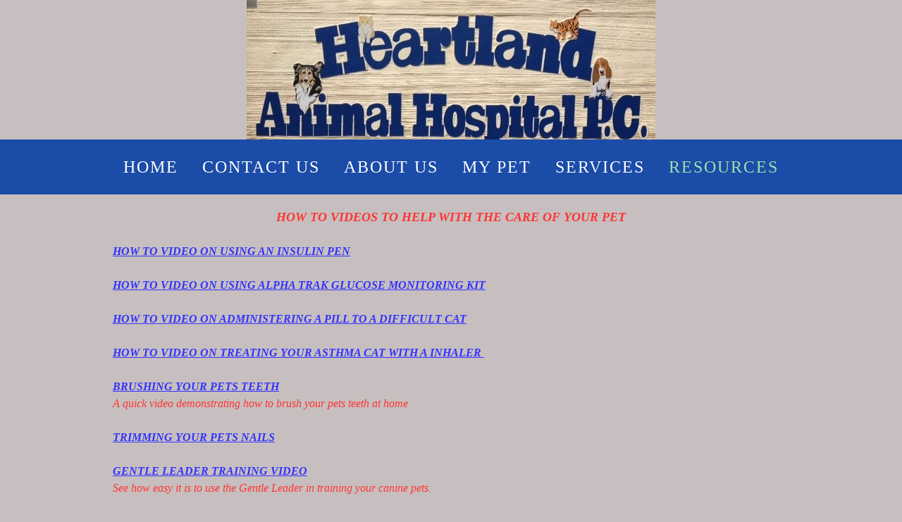

--- FILE ---
content_type: text/html; charset=utf-8
request_url: https://heartlandanimalhospitalpc.com/How-To-Videos.php
body_size: 9379
content:
<!DOCTYPE html>
<!--[if lt IE 7]>      <html class="no-js lt-ie9 lt-ie8 lt-ie7"> <![endif]-->
<!--[if IE 7]>         <html class="no-js lt-ie9 lt-ie8"> <![endif]-->
<!--[if IE 8]>         <html class="no-js lt-ie9"> <![endif]-->
<!--[if gt IE 8]><!--> <html class="no-js"> <!--<![endif]-->
    <head>
        <meta name="viewport" content="width=device-width, initial-scale=1.0">

        <!-- normalize and html5 boilerplate resets -->
        <link rel="stylesheet" href="templates/SuperFlat_v2/resources/css/reset.css">
        <link rel="stylesheet" href="templates/SuperFlat_v2/resources/css/less.build.css">

        <!--[if lte IE 9]>
        <script src="templates/SuperFlat_v2/resources/js/html5shiv.js"></script>
        <script src="templates/SuperFlat_v2/resources/js/html5shiv-printshiv.js"></script>
        <![endif]-->

        <meta http-equiv="content-type" content="text/html; charset=utf-8" />


<title></title>



<meta name="description" content="" />
<meta name="keywords" content="" />


  


  <style type="text/css" id="styleCSS">
    /*
    Some Style Themes enhanced with background textures provided by http://subtlepatterns.com/
*/

body {
    	background-color: #c7bfbf;

    
    background-repeat: repeat;
    background-attachment: fixed;
    background-position: top left;
    background-size: cover;
}

/* IOS devices 'bgd-att: fixed' solution */
@media only screen and (max-device-width: 1366px) {
    .bgd-attachment-fixed {
        background-image: none;
    }
    .bgd-attachment-fixed:after {
        content: '';
        position: fixed;
        top: 0;
        left: 0;
        right: 0;
        width: 100%;
        height: 100%;
        
        background-repeat: repeat;
        background-position: top left;
        background-size: cover;
        z-index: -2;
    }
}

.Text_2_Default,
.yola_inner_heading_wrap {
  word-wrap: break-word;
}

.yola_bg_overlay{
    display:table;
    table-layout: fixed;
    min-height: 100vh;
    min-width: 100%;
    width:100%;
    height:100%;
}
.yola_outer_content_wrapper {
    
    padding-right: 0rem;
    
    padding-left: 0rem;
}
.yola_inner_bg_overlay {
    display: table-cell;
    width:100%;
    min-height: 100vh;
    
    vertical-align: top;
}

.yola_banner_wrap {
    text-align: center;
    margin: 0 auto;
}

.yola_outer_heading_wrap {
    text-align: center;
    margin: 0 auto;
    display: table;
    width:100%;
    text-align: center;
    background-attachment: scroll;
    
    
    background-position: top center;
    background-size: auto;
    background-repeat: no-repeat;
    background-image: url(resources/hearland%20pi%202.jpg);
}

.yola_inner_heading_wrap {
    display: table-cell;
    vertical-align: middle;
    margin: 0 auto;
    text-align: center;
    
}

.yola_innermost_heading_wrap {
    margin: 0 auto;
    max-width: 960px;
    padding-top:6.2rem;
    padding-right:0rem;
    padding-bottom:6.2rem;
    padding-left:0rem;
}

.yola_banner_wrap nav {
    margin: 0 auto;
    
    padding-top:1.3rem;
    
    padding-bottom:1.3rem;
    
    	background-color: #1b4ca8;

}

.yola_inner_nav_wrap {
    margin: 0 auto;
    max-width: 960px;
}

.yola_banner_wrap nav ul.sys_navigation {
    text-align: center;
}

.yola_banner_wrap h1 {
    text-align: center;
    margin:0;
}

.yola_site_tagline {
    margin:0;
    font-family: 'Montserrat';
    
    font-size: 2.2rem;
    color: #000000;
    text-decoration: none;
    letter-spacing: 5px;
    line-height: 1.5em;
    text-transform: uppercase;
    
}

.yola_site_tagline span {
    display: inline-block;
    margin: 20px 0 0 0;
    
    
    
    
    
}

ul.sys_navigation {
    margin: 0;
    padding: 0;
    text-align: center;
}

ul.sys_navigation li {
    display: inline;
    list-style-type: none;
    margin:0 30px 0 0;
}

.yola_inner_nav_wrap ul.sys_navigation li:last-child {
    margin:0;
}

.yola_content_wrap {
    margin:0 auto;
    
    
}

.yola_content_column {
	margin:0 auto;
    min-height:200px;
    max-width: 960px;
}

.yola_inner_content_column {
    padding-top:1.3rem;
    
    
    
}

.yola_inner_footer_wrap {
    padding: 0 20px;
}

div[id*='sys_region_'] {
    padding-left: 0 ! important;
    padding-right: 0 ! important;
}

.yola_site_logo {
    
}

#sys_heading.yola_hide_logo img {
    display:none;
}
#sys_heading.yola_hide_logo span {
    display:inline;
}

#sys_heading.yola_show_logo img {
    display:inline;
    max-width: 100%;
    height: auto;
}
a#sys_heading.yola_show_logo {
    font-size:14px;
}
#sys_heading.yola_show_logo span {
    display:none;
}

.yola_footer_wrap {
    margin:0 auto;
    
}

.yola_footer_column {
    margin:0 auto;
    max-width: 960px;
    display: none;
}

footer {
    padding-top: 1.3rem;
    padding-right: 0.6rem;
    padding-bottom: 1.3rem;
    padding-left: 0.6rem;
    font-family: 'Source Sans Pro';
    font-size: 1rem;
    color: #000000;
    line-height: 1.5em;
    letter-spacing: 2px;
    text-transform: none;
    
}

span.yola_footer_socialbuttons{
    display:inline-block;
    line-height:0;
    margin:0;
    padding:0;
    display:inline-block;
    position:static;
    float:left;
    width:146px;
    height:20px;
    display: none;
}

.sys_yola_form .submit,
.sys_yola_form input.text,
.sys_yola_form input.email,
.sys_yola_form input.tel,
.sys_yola_form input.url,
.sys_yola_form textarea {
    font-family: 'Georgia';
    font-size: 1rem;
    line-height: 1.5em;
    letter-spacing: 0px;
    text-transform: none;
}

div.sys_yola_form {
    padding:0 !important;
}

div.sys_yola_form form{
    margin:0 !important;
    padding:0 !important;
}

.sys_layout h2, .sys_txt h2, .sys_layout h3, .sys_txt h3, .sys_layout h4, .sys_txt h4, .sys_layout h5, .sys_txt h5, .sys_layout h6, .sys_txt h6, .sys_layout p, .sys_txt p {
    margin-top:0;
}


div[id*='sys_region_'] {
    padding:0 !important;
}

blockquote {
    margin-top: 10px;
    margin-bottom: 10px;
    margin-left: 50px;
    padding-left: 15px;
    border-left: 3px solid #000000;;
    
    
    
    
    
    
    
    font-style: italic;
}

.mob_menu {
  display: none;
}

.new-text-widget img, .old_text_widget img {
  max-width: 100%;
}

/* A rendered screen width > 736px excludes event the largest of mobile
 * phones such as the iPhone 6+ in landscape mode. Everything smaller than
 * these devices will have the following styles applied.
 */
@media only screen and (max-width: 736px) {
  html {
    font-size: 80%;
  }

  #sys_heading {
    word-wrap: break-word;
    word-break: break-word;
  }

  .small_device_hide {
    opacity: 0;
  }

  .yola_bg_overlay, .yola_inner_bg_overlay {
     display: block;
  }

  /* Zero out padding of the heading wrapper */
  .yola_inner_heading_wrap.top .yola_innermost_heading_wrap,
  .yola_inner_heading_wrap.bottom .yola_innermost_heading_wrap,
  .yola_inner_heading_wrap.left .yola_innermost_heading_wrap,
  .yola_inner_heading_wrap.right .yola_innermost_heading_wrap {
      padding-left: 0;
      padding-right: 0;
  }

  /* Make all image widgets center aligned */
 .Image_Default img {
      display: block;
      margin: 0 auto;
  }

  /* Center button widgets in column dividers */
  .column_divider .sys_button {
      text-align: center;
  }

  /* Make column dividers snap to one over another */
  .yola_inner_heading_wrap.left #yola_heading_block, .yola_inner_heading_wrap.right #yola_heading_block {
      float: none;
  }

  #sys_heading {
      word-wrap: break-word;
      word-break: break-word;
  }

  body .column_divider .left, body .column_divider .right {
      width: 100%;
      padding-left: 0;
      padding-right: 0;
  }

  .mob_menu a:visited {
      color: #fff;
  }

  .mob_menu {
      display: block;
      background-color: #fff;
      z-index: 1;
      background: #c7bfbf;
      
      background: rgba(27,76,168,1.00);
  }

  .mob_menu.menu_open {
      position: absolute;
      min-height: 100%;
      
      margin: 0;
      top: 0;
      left: 0;
      right: 0;
  }

  .mob_menu.menu_open ~ header {
    display: none;
  }

  .yola_outer_content_wrapper {
      display: block;
      padding-top: 0;
  }

  .mob_menu_overlay {
      display: none;
  }

  .menu_open .mob_menu_overlay  {
      display: block;
  }

  .mob_menu_toggle {
      display: block;
      padding-top: 5%;
      padding-bottom: 6%;
      text-align: center;
      color: #666;
      cursor: pointer;
  }
  .mob_submenu_toggle {
      list-style: none;
      text-align: center;
      padding: 0;
      margin: 0;
  }
  #sys_heading span {
      font-size: 35px;
  }
  .sys_navigation {
      display: none;
  }

  .mobile_ham {
      stroke: #ffffff;
  }

  .mobile_quit {
      display: none;
  }

  .menu_open .mobile_ham {
      display: none;
  }

  .menu_open .mobile_quit {
      display: inline;
      stroke: #ffffff;
  }

  .mob_menu_list {
      font-family: 'Montserrat';
      font-weight: lighter;
      margin: 0;
      font-size: 2.2em;
      line-height: 2;
      letter-spacing: 0.1em;
      list-style: none;
      text-align: center;
      padding: 0;
      -webkit-animation-duration: .2s;
      -webkit-animation-fill-mode: both;
      -webkit-animation-name: fadeInUp;
      -moz-animation-duration: .2s;
      -moz-animation-fill-mode: both;
      -moz-animation-name: fadeInUp;
      -o-animation-duration: .2s;
      -o-animation-fill-mode: both;
      -o-animation-name: fadeInUp;
      animation-duration: .2s;
      animation-fill-mode: both;
      animation-name: fadeInUp;
  }

  .mob_menu_overlay .mob_menu_list a {
      color: #ffffff;
  }

  .mob_more_toggle {
      cursor: pointer;
      background: none;
      border: none;
      outline: none;
      padding: 8px;
      margin-bottom: -2.5%;
      margin-left: 0.5%;
      stroke: #ffffff;
  }

  .up_arrow {
      display: none;
  }

  .sub_menu_open svg .down_arrow {
      display: none;
  }

  .sub_menu_open .up_arrow {
      display: inline;
  }

  .mob_menu_overlay .mob_menu_list .selected a {
      color: #a2deab;
  }

  .sub_menu_open a {
      color: #a2deab;
  }

  .mob_menu_list .sub_menu_open a {
      color: #a2deab;
  }

  .sub_menu_open .mob_more_toggle {
      stroke: #a2deab;
  }

  .mob_submenu_list {
      font-family: 'Montserrat';
      font-weight: lighter;
      list-style: none;
      text-align: center;
      padding: 0 0 5% 0;
      margin: 0;
      line-height: 1.6;
      display: none;
      -webkit-animation-duration: .2s;
      -webkit-animation-fill-mode: both;
      -webkit-animation-name: fadeInUp;
      -moz-animation-duration: .2s;
      -moz-animation-fill-mode: both;
      -moz-animation-name: fadeInUp;
      -o-animation-duration: .2s;
      -o-animation-fill-mode: both;
      -o-animation-name: fadeInUp;
      animation-duration: .2s;
      animation-fill-mode: both
      animation-name: fadeInUp;
  }

  .sub_menu_open .mob_submenu_list{
      display: block;
  }

  .mob_submenu_items {
      font-size: 0.75em;
  }
  .mob_menu_list .mob_nav_selected {
      color: #a2deab;
  }

  .menu_open ~ .yola_outer_content_wrapper {
      display: none;
  }

  .new-text-widget img, .old_text_widget img {
    height: auto;
  }

  @-webkit-keyframes fadeInUp {
    0% {
      opacity: 0;
      -webkit-transform: translate3d(0, 100%, 0);
      transform: translate3d(0, 100%, 0);
    }
    100% {
      opacity: 1;
      -webkit-transform: none;
      transform: none;
    }
  }

  @-moz-keyframes fadeInUp {
    0% {
      opacity: 0;
      -moz-transform: translate3d(0, 100%, 0);
      transform: translate3d(0, 100%, 0);
    }
    100% {
      opacity: 1;
      -moz-transform: none;
      transform: none;
    }
  }

  @-o-keyframes fadeInUp {
    0% {
      opacity: 0;
      -o-transform: translate3d(0, 100%, 0);
      transform: translate3d(0, 100%, 0);
    }
    100% {
      opacity: 1;
      -o-transform: none;
      transform: none;
    }
  }

  @keyframes fadeInUp {
    0% {
      opacity: 0;
      transform: translate3d(0, 100%, 0);
    }
    100% {
      opacity: 1;
      transform: none;
    }
  }

}
  </style>


<script src="//ajax.googleapis.com/ajax/libs/webfont/1.4.2/webfont.js" type="text/javascript"></script>

      <style type="text/css">
      @import url("//fonts.sitebuilderhost.net/css?family=Montserrat%3Aregular|Source+Sans+Pro%3Aregular&subset=latin,latin-ext");
    </style>
  
  <style type="text/css" id="styleOverrides">
    /* ======================
*
*  Site Style Settings
*
=========================*/
/* Paragraph text (p) */

.content p, #content p, .HTML_Default p, .Text_Default p, .sys_txt p, .sys_txt a, .sys_layout p, .sys_txt, .sys_layout  {
    font-family: 'Georgia';
    
    font-size: 1rem;
    color: #000000;
    line-height: 1.5em;
    letter-spacing: 0px;
    text-transform: none;
}

/* Navigation */
.sys_navigation a, .ys_menu_2, div#menu ul, div#menu ul li a, ul.sys_navigation li a, div.sys_navigation ul li.selected a, div.sys_navigation ul li a, #navigation li a, div.ys_menu ul a:link, div.ys_menu ul a:visited, div.ys_nav ul li a, #sys_banner ul li a {
    font-family: 'Montserrat';
    
    font-size: 1.50rem;
    color: #ffffff;
    text-decoration: none;
    letter-spacing: 2px;
    line-height: 1.5em;
    text-transform: uppercase;
}


/* Navigation:selected */
div.sys_navigation ul li.selected a, div#menu ul li.selected a, #navigation li.selected a, div.ys_menu ul li.selected a:link, div.ys_menu ul li.selected a:visited, div.ys_nav ul li.selected a, #sys_banner ul li.selected a {
    color: #a2deab;
}

/* Navigation:hover */
div.sys_navigation ul li a:hover, div#menu ul li a:hover, #navigation li a:hover, div.ys_menu ul a:hover, div.ys_nav ul li a:hover, div.ys_menu ul li a:hover, #sys_banner ul li a:hover {
    color: #a2deab;
}

/* Site Title */
#sys_heading, a#sys_heading, #sys_banner h1 a, #header h1 a, div#heading h1 a {
    font-family: 'Montserrat';
    font-weight: 'regular';
    font-size: 5.00rem;
    color: #000000;
    text-decoration: none;
    letter-spacing: 0.6rem;
    line-height: 1.54em;
    text-transform: none;
}

/* Hyperlinks (a, a:hover, a:visited) */
a, .sys_txt a:link, .sys_layout a:link {color: #336f3c;}
a, .sys_txt a:link, .sys_layout a:link {text-decoration: none;}
a:visited, .sys_txt a:visited, .sys_layout a:visited {color: #336f3c;}
a:hover, .sys_txt a:hover, .sys_layout a:hover {color: #000000;}
a:hover, .sys_txt a:hover, .sys_layout a:hover {text-decoration: underline;}

/* Headings (h2, h3, h4, h5, h6) */
.sys_layout h2, .sys_txt h2 {
    font-family: 'Montserrat';
    
    font-size: 2.1rem;
    color: #000000;
    text-decoration: none;
    letter-spacing: 5px;
    line-height: 1.5em;
    text-transform: uppercase;
}

.sys_layout h2 a, .sys_layout h2 a:link, .sys_layout h2 a:hover, .sys_layout h2 a:visited {
    font-family: 'Montserrat';
    
    font-size: 2.1rem;
    color: #000000;
    letter-spacing: 5px;
    line-height: 1.5em;
    text-transform: uppercase;
}

.sys_layout h3, .sys_txt h3 {
    font-family: 'Montserrat';
    
    font-size: 1.3rem;
    color: #000000;
    text-decoration: none;
    letter-spacing: 2px;
    line-height: 1.5em;
    text-transform: uppercase;
}

.sys_layout h3 a, .sys_layout h3 a:link, .sys_layout h3 a:hover, .sys_layout h3 a:visited {
    font-family: 'Montserrat';
    
    font-size: 1.3rem;
    color: #000000;
    letter-spacing: 2px;
    line-height: 1.5em;
    text-transform: uppercase;
}

.sys_layout h4, .sys_txt h4 {
    font-family: 'Montserrat';
    
    font-size: 1rem;
    color: #000000;
    text-decoration: none;
    letter-spacing: 1px;
    line-height: 1.5em;
    text-transform: uppercase;
}

.sys_layout h4 a, .sys_layout h4 a:link, .sys_layout h4 a:hover, .sys_layout h4 a:visited {
    font-family: 'Montserrat';
    
    font-size: 1rem;
    color: #000000;
    letter-spacing: 1px;
    line-height: 1.5em;
    text-transform: uppercase;
}

.sys_layout h5, .sys_txt h5 {
    font-family: 'Montserrat';
    
    font-size: 0.8rem;
    color: #000000;
    text-decoration: none;
    letter-spacing: 1px;
    line-height: 1.5em;
    text-transform: uppercase;
}

.sys_layout h5 a, .sys_layout h5 a:link, .sys_layout h5 a:hover, .sys_layout h5 a:visited {
    font-family: 'Montserrat';
    
    font-size: 0.8rem;
    color: #000000;
    letter-spacing: 1px;
    line-height: 1.5em;
    text-transform: uppercase;
}

.sys_layout h6, .sys_txt h6 {
    font-family: 'Montserrat';
    
    font-size: 0.7rem;
    color: #000000;
    text-decoration: none;
    letter-spacing: 1px;
    line-height: 1.5em;
    text-transform: uppercase;
}

.sys_layout h6 a, .sys_layout h6 a:link, .sys_layout h6 a:hover, .sys_layout h6 a:visited {
    font-family: 'Montserrat';
    
    font-size: 0.7rem;
    color: #000000;
    letter-spacing: 1px;
    line-height: 1.5em;
    text-transform: uppercase;
}

/*button widget*/
.sys_layout .sys_button a, .sys_layout .sys_button a:link, .sys_layout .sys_button a:visited {
    display:inline-block;
    text-decoration: none;
}
.sys_layout .sys_button a:link, .sys_layout .sys_button a:visited {
    cursor:pointer;
}
.sys_layout .sys_button a {
    cursor:default;
}

.sys_layout .sys_button.square a, .sys_layout .sys_button.square a:link {
    border-radius:0px;
}
.sys_layout .sys_button.rounded a, .sys_layout .sys_button.rounded a:link {
    border-radius:3px;
}
.sys_layout .sys_button.pill a, .sys_layout .sys_button.pill a:link {
    border-radius:90px;
}

/*button sizes*/
.sys_layout .sys_button.small a, .sys_layout .sys_button.small a:link, .sys_layout .sys_button.small a:visited {font-size: 0.8rem;padding-top:0.6rem;padding-bottom:0.6rem;padding-left:1.5rem;padding-right:1.5rem;}
.sys_layout .sys_button.medium a, .sys_layout .sys_button.medium a:link, .sys_layout .sys_button.medium a:visited {font-size: 0.9rem;padding-top:0.9rem;padding-bottom:0.9rem;padding-left:2.3rem;padding-right:2.3rem;}
.sys_layout .sys_button.large a, .sys_layout .sys_button.large a:link, .sys_layout .sys_button.large a:visited {font-family: 'Montserrat';font-size: 1.3rem;padding-top:1.3rem;padding-bottom:1.3rem;padding-left:4.4rem;padding-right:4.4rem;}

/*button styles:small*/
.sys_layout .sys_button.small.outline a, .sys_layout .sys_button.small.outline a:link {
    border-color:#333333;
    color: #333333;
    border-style: solid;
    border-width: 2px;
}
.sys_layout .sys_button.small.outline a:visited {
    color: #333333;
}
.sys_layout .sys_button.small.solid a, .sys_layout .sys_button.small.solid a:link {
    	background-color: #333333;

    color: #ffffff;
    border-color:#333333;
    border-style: solid;
    border-width: 2px;
}
.sys_layout .sys_button.small.solid a:visited {
    color: #ffffff;
}
.sys_layout .sys_button.small.outline a:hover {
    background-color: #333333;
    color: #ffffff;
    text-decoration: none;
}

/*button styles:medium*/
.sys_layout .sys_button.medium.outline a, .sys_layout .sys_button.medium.outline a:link {
    border-color:#333333;
    color: #333333;
    border-style: solid;
    border-width: 2px;
}
.sys_layout .sys_button.medium.outline a:visited {
    color: #333333;
}
.sys_layout .sys_button.medium.solid a, .sys_layout .sys_button.medium.solid a:link {
    	background-color: #333333;

    color: #ffffff;
    border-color:#333333;
    border-style: solid;
    border-width: 2px;
}
.sys_layout .sys_button.medium.solid a:visited {
    color: #ffffff;
}
.sys_layout .sys_button.medium.outline a:hover {
    background-color: #333333;
    color: #ffffff;
    text-decoration: none;
}
/*button styles:large*/
.sys_layout .sys_button.large.outline a, .sys_layout .sys_button.large.outline a:link {
    border-color:rgba(39,99,48,1.00);
    color: rgba(39,99,48,1.00);
    border-style: solid;
    border-width: 2px;
}
.sys_layout .sys_button.large.outline a:visited {
    color: rgba(39,99,48,1.00);
}
.sys_layout .sys_button.large.solid a, .sys_layout .sys_button.large.solid a:link {
    	background-color: #276330;

    color: #ffffff;
    border-color:rgba(39,99,48,1.00);
    border-style: solid;
    border-width: 2px;
}
.sys_layout .sys_button.large.solid a:visited {
    color: #ffffff;
}
.sys_layout .sys_button.large.outline a:hover {
    background-color: rgba(39,99,48,1.00);
    color: #ffffff;
    text-decoration: none;
}

.sys_layout .sys_button.solid a:hover {
    text-decoration: none;
    opacity: .8;
}  </style>

  



<script type="text/javascript" src="//ajax.googleapis.com/ajax/libs/jquery/1.11.1/jquery.min.js"></script>
<script type="text/javascript">window.jQuery || document.write('<script src="/components/bower_components/jquery/dist/jquery.js"><\/script>')</script>
<link rel="stylesheet" type="text/css" href="classes/commons/resources/flyoutmenu/flyoutmenu.css?1001144" />
<script type="text/javascript" src="classes/commons/resources/flyoutmenu/flyoutmenu.js?1001144"></script>
<link rel="stylesheet" type="text/css" href="classes/commons/resources/global/global.css?1001144" />


<script type="text/javascript">
  var swRegisterManager = {
    goals: [],
    add: function(swGoalRegister) {
      this.goals.push(swGoalRegister);
    },
    registerGoals: function() {
      while(this.goals.length) {
        this.goals.shift().call();
      }
    }
  };

  window.swPostRegister = swRegisterManager.registerGoals.bind(swRegisterManager);
</script>

  
  
  
  

    </head>
    <body id="sys_background" lang="en" class="bgd-attachment-fixed">
        
        <div class="yola_bg_overlay">
            <div class="yola_inner_bg_overlay">
              <div class="yola_outer_content_wrapper">
                                        <nav class="mob_menu">
                      <div class="mob_menu_toggle"><!--Mobile Nav Toggle-->
                          <svg class="mobile_ham" width="40" height="25">
                            <line x1="0" y1="3" x2="40" y2="3" stroke-width="2"/>
                            <line x1="0" y1="13" x2="40" y2="13" stroke-width="2"/>
                            <line x1="0" y1="23" x2="40" y2="23" stroke-width="2"/>
                          </svg>
                          <svg class="mobile_quit" width="26" height="50">
                              <line x1="0" y1="1" x2="26" y2="25" stroke-width="2"/>
                              <line x1="0" y1="25" x2="26" y2="1" stroke-width="2"/>
                          </svg>
                      </div>
                      <div class="mob_menu_overlay"> <!--Mobile Nav Overlay-->
                          <ul class="mob_menu_list">
      <li class="">
      <a href="./" title="Home">Home</a>
              <svg class="mob_more_toggle" x="0px" y="0px" height="24" width="24" viewBox="0 0 24 24" enable-background="new 0 0 24 24" xml:space="preserve">
          <circle cx="12" cy="12" r="11" stroke-width="1.5" fill="none" />
          <line class="down_arrow" x1="5" y1="10" x2="12" y2="17" stroke-width="2" />
          <line class="down_arrow" x1="12" y1="17" x2="19" y2="10" stroke-width="2" />
          <line class="up_arrow" x1="5" y1="15" x2="12" y2="8" stroke-width="2" />
          <line class="up_arrow" x1="12" y1="8" x2="19" y2="15" stroke-width="2" />
        </svg>
        <ul class="mob_submenu_list">
                      <li>
              <a class="mob_submenu_items" href="facebook.php" title="Facebook">Facebook</a>
            </li>
                      <li>
              <a class="mob_submenu_items" href="Reviews.php" title="Reviews">Reviews</a>
            </li>
                      <li>
              <a class="mob_submenu_items" href="Behind-the-Scenes.php" title="Behind the Scenes">Behind the Scenes</a>
            </li>
                      <li>
              <a class="mob_submenu_items" href="Canine-Photo-Gallery.php" title="Canine Photo Gallery">Canine Photo Gallery</a>
            </li>
                      <li>
              <a class="mob_submenu_items" href="Feline-Photo-Gallery.php" title="Feline Photo Gallery">Feline Photo Gallery</a>
            </li>
                  </ul>
            </li>
      <li class="">
      <a href="contact-us.php" title="Contact Us">Contact Us</a>
          </li>
      <li class="">
      <a href="About-Us.php" title="About Us">About Us</a>
              <svg class="mob_more_toggle" x="0px" y="0px" height="24" width="24" viewBox="0 0 24 24" enable-background="new 0 0 24 24" xml:space="preserve">
          <circle cx="12" cy="12" r="11" stroke-width="1.5" fill="none" />
          <line class="down_arrow" x1="5" y1="10" x2="12" y2="17" stroke-width="2" />
          <line class="down_arrow" x1="12" y1="17" x2="19" y2="10" stroke-width="2" />
          <line class="up_arrow" x1="5" y1="15" x2="12" y2="8" stroke-width="2" />
          <line class="up_arrow" x1="12" y1="8" x2="19" y2="15" stroke-width="2" />
        </svg>
        <ul class="mob_submenu_list">
                      <li>
              <a class="mob_submenu_items" href="doctors.php" title="Doctors">Doctors</a>
            </li>
                      <li>
              <a class="mob_submenu_items" href="staff.php" title="Staff">Staff</a>
            </li>
                      <li>
              <a class="mob_submenu_items" href="tour-our-hospital.php" title="Tour our Hospital">Tour our Hospital</a>
            </li>
                  </ul>
            </li>
      <li class="">
      <a href="my-pet.php" title="My Pet">My Pet</a>
              <svg class="mob_more_toggle" x="0px" y="0px" height="24" width="24" viewBox="0 0 24 24" enable-background="new 0 0 24 24" xml:space="preserve">
          <circle cx="12" cy="12" r="11" stroke-width="1.5" fill="none" />
          <line class="down_arrow" x1="5" y1="10" x2="12" y2="17" stroke-width="2" />
          <line class="down_arrow" x1="12" y1="17" x2="19" y2="10" stroke-width="2" />
          <line class="up_arrow" x1="5" y1="15" x2="12" y2="8" stroke-width="2" />
          <line class="up_arrow" x1="12" y1="8" x2="19" y2="15" stroke-width="2" />
        </svg>
        <ul class="mob_submenu_list">
                      <li>
              <a class="mob_submenu_items" href="Petly.php" title="Petly">Medical Records</a>
            </li>
                      <li>
              <a class="mob_submenu_items" href="Registration-Form.php" title="Registration Form">Registration Form</a>
            </li>
                      <li>
              <a class="mob_submenu_items" href="Change-of-Information.php" title="Change of Information">Change of Information</a>
            </li>
                      <li>
              <a class="mob_submenu_items" href="Online-Pharmacy.php" title="Online Pharmacy">Online Pharmacy</a>
            </li>
                  </ul>
            </li>
      <li class="">
      <a href="services.php" title="Services">Services</a>
              <svg class="mob_more_toggle" x="0px" y="0px" height="24" width="24" viewBox="0 0 24 24" enable-background="new 0 0 24 24" xml:space="preserve">
          <circle cx="12" cy="12" r="11" stroke-width="1.5" fill="none" />
          <line class="down_arrow" x1="5" y1="10" x2="12" y2="17" stroke-width="2" />
          <line class="down_arrow" x1="12" y1="17" x2="19" y2="10" stroke-width="2" />
          <line class="up_arrow" x1="5" y1="15" x2="12" y2="8" stroke-width="2" />
          <line class="up_arrow" x1="12" y1="8" x2="19" y2="15" stroke-width="2" />
        </svg>
        <ul class="mob_submenu_list">
                      <li>
              <a class="mob_submenu_items" href="Preventative-Medicine.php" title="Preventative Medicine">Preventative Medicine</a>
            </li>
                      <li>
              <a class="mob_submenu_items" href="Senior-Health-Care.php" title="Senior Health Care">Senior Health Care</a>
            </li>
                      <li>
              <a class="mob_submenu_items" href="pain-management.php" title="Pain Management">Pain Management</a>
            </li>
                      <li>
              <a class="mob_submenu_items" href="Surgery.php" title="Surgery">Surgery</a>
            </li>
                      <li>
              <a class="mob_submenu_items" href="Dentistry.php" title="Dentistry">Dentistry</a>
            </li>
                      <li>
              <a class="mob_submenu_items" href="diagnostics.php" title="Diagnostics">Diagnostics</a>
            </li>
                      <li>
              <a class="mob_submenu_items" href="House-Calls.php" title="House Calls">House Calls</a>
            </li>
                      <li>
              <a class="mob_submenu_items" href="Community-Service.php" title="Community Service">Community Service</a>
            </li>
                      <li>
              <a class="mob_submenu_items" href="Client-Communication.php" title="Client Communication">Client Communication</a>
            </li>
                      <li>
              <a class="mob_submenu_items" href="Grooming.php" title="Grooming">Grooming</a>
            </li>
                      <li>
              <a class="mob_submenu_items" href="Radiology.php" title="Radiology">Radiology</a>
            </li>
                  </ul>
            </li>
      <li class="selected">
      <a href="resource.php" title="Resource">Resources</a>
              <svg class="mob_more_toggle" x="0px" y="0px" height="24" width="24" viewBox="0 0 24 24" enable-background="new 0 0 24 24" xml:space="preserve">
          <circle cx="12" cy="12" r="11" stroke-width="1.5" fill="none" />
          <line class="down_arrow" x1="5" y1="10" x2="12" y2="17" stroke-width="2" />
          <line class="down_arrow" x1="12" y1="17" x2="19" y2="10" stroke-width="2" />
          <line class="up_arrow" x1="5" y1="15" x2="12" y2="8" stroke-width="2" />
          <line class="up_arrow" x1="12" y1="8" x2="19" y2="15" stroke-width="2" />
        </svg>
        <ul class="mob_submenu_list">
                      <li>
              <a class="mob_submenu_items" href="Nutritional-Information.php" title="Nutritional Information">Nutritional Information</a>
            </li>
                      <li>
              <a class="mob_submenu_items" href="Medical-Information.php" title="Medical Information">Medical Information</a>
            </li>
                      <li>
              <a class="mob_submenu_items" href="How-To-Videos.php" title="How To Videos">How To Videos</a>
            </li>
                      <li>
              <a class="mob_submenu_items" href="Miscellaneous.php" title="Miscellaneous">Miscellaneous</a>
            </li>
                  </ul>
            </li>
  </ul>
                      </div>
                    </nav>
                    
                    <header role="banner">
                                                <div class="yola_banner_wrap">
                            <div id="sys_banner" class="yola_outer_heading_wrap">
                                <div class="yola_inner_heading_wrap">
                                    <div class="yola_innermost_heading_wrap">
                                        <h1>
                                            <a id="sys_heading" class="yola_hide_logo" href="./">
                                                <img class="yola_site_logo" src="" alt="" >
                                                <span></span>
                                            </a>
                                        </h1>
                                        <h2 class="yola_site_tagline" style="display:none"><span></span></h2>
                                    </div>
                                </div>
                            </div>
                            <nav role="navigation" class="small_device_hide">
                                <div class="yola_inner_nav_wrap">
                                    <div class='sys_navigation'>
                                        <ul class="sys_navigation">
                    <li id="ys_menu_0">
                    <a href="./" title="Home">Home</a>
        </li>
                    <li id="ys_menu_1">
                    <a href="contact-us.php" title="Contact Us">Contact Us</a>
        </li>
                    <li id="ys_menu_2">
                    <a href="About-Us.php" title="About Us">About Us</a>
        </li>
                    <li id="ys_menu_3">
                    <a href="my-pet.php" title="My Pet">My Pet</a>
        </li>
                    <li id="ys_menu_4">
                    <a href="services.php" title="Services">Services</a>
        </li>
                    <li id="ys_menu_5"class="selected">
                    <a href="resource.php" title="Resource">Resources</a>
        </li>
    </ul>
            <div id="ys_submenu_0" class="ys_submenu">
            <div class='ys_submenu_inner'>
                <ul>
                                            <li>
                            <a href="facebook.php">Facebook</a>
                        </li>
                                            <li>
                            <a href="Reviews.php">Reviews</a>
                        </li>
                                            <li>
                            <a href="Behind-the-Scenes.php">Behind the Scenes</a>
                        </li>
                                            <li>
                            <a href="Canine-Photo-Gallery.php">Canine Photo Gallery</a>
                        </li>
                                            <li>
                            <a href="Feline-Photo-Gallery.php">Feline Photo Gallery</a>
                        </li>
                                    </ul>
            </div>
        </div>
                      <div id="ys_submenu_2" class="ys_submenu">
            <div class='ys_submenu_inner'>
                <ul>
                                            <li>
                            <a href="doctors.php">Doctors</a>
                        </li>
                                            <li>
                            <a href="staff.php">Staff</a>
                        </li>
                                            <li>
                            <a href="tour-our-hospital.php">Tour our Hospital</a>
                        </li>
                                    </ul>
            </div>
        </div>
                 <div id="ys_submenu_3" class="ys_submenu">
            <div class='ys_submenu_inner'>
                <ul>
                                            <li>
                            <a href="Petly.php">Medical Records</a>
                        </li>
                                            <li>
                            <a href="Registration-Form.php">Registration Form</a>
                        </li>
                                            <li>
                            <a href="Change-of-Information.php">Change of Information</a>
                        </li>
                                            <li>
                            <a href="Online-Pharmacy.php">Online Pharmacy</a>
                        </li>
                                    </ul>
            </div>
        </div>
                 <div id="ys_submenu_4" class="ys_submenu">
            <div class='ys_submenu_inner'>
                <ul>
                                            <li>
                            <a href="Preventative-Medicine.php">Preventative Medicine</a>
                        </li>
                                            <li>
                            <a href="Senior-Health-Care.php">Senior Health Care</a>
                        </li>
                                            <li>
                            <a href="pain-management.php">Pain Management</a>
                        </li>
                                            <li>
                            <a href="Surgery.php">Surgery</a>
                        </li>
                                            <li>
                            <a href="Dentistry.php">Dentistry</a>
                        </li>
                                            <li>
                            <a href="diagnostics.php">Diagnostics</a>
                        </li>
                                            <li>
                            <a href="House-Calls.php">House Calls</a>
                        </li>
                                            <li>
                            <a href="Community-Service.php">Community Service</a>
                        </li>
                                            <li>
                            <a href="Client-Communication.php">Client Communication</a>
                        </li>
                                            <li>
                            <a href="Grooming.php">Grooming</a>
                        </li>
                                            <li>
                            <a href="Radiology.php">Radiology</a>
                        </li>
                                    </ul>
            </div>
        </div>
                 <div id="ys_submenu_5" class="ys_submenu">
            <div class='ys_submenu_inner'>
                <ul>
                                            <li>
                            <a href="Nutritional-Information.php">Nutritional Information</a>
                        </li>
                                            <li>
                            <a href="Medical-Information.php">Medical Information</a>
                        </li>
                                            <li>
                            <a href="How-To-Videos.php">How To Videos</a>
                        </li>
                                            <li>
                            <a href="Miscellaneous.php">Miscellaneous</a>
                        </li>
                                    </ul>
            </div>
        </div>
     
<script>
/* jshint ignore:start */
$(document).ready(function() {
    flyoutMenu.initFlyoutMenu(
        [{"name":"Home","title":"Home","href":".\/","children":[{"name":"Facebook","title":"Facebook","href":"facebook.php"},{"name":"Reviews","title":"Reviews","href":"Reviews.php"},{"name":"Behind the Scenes","title":"Behind the Scenes","href":"Behind-the-Scenes.php"},{"name":"Canine Photo Gallery","title":"Canine Photo Gallery","href":"Canine-Photo-Gallery.php"},{"name":"Feline Photo Gallery","title":"Feline Photo Gallery","href":"Feline-Photo-Gallery.php"}]},{"name":"Contact Us","title":"Contact Us","href":"contact-us.php","children":[]},{"name":"About Us","title":"About Us","href":"About-Us.php","children":[{"name":"Doctors","title":"Doctors","href":"doctors.php"},{"name":"Staff","title":"Staff","href":"staff.php"},{"name":"Tour our Hospital","title":"Tour our Hospital","href":"tour-our-hospital.php"}]},{"name":"My Pet","title":"My Pet","href":"my-pet.php","children":[{"name":"Medical Records","title":"Petly","href":"Petly.php"},{"name":"Registration Form","title":"Registration Form","href":"Registration-Form.php"},{"name":"Change of Information","title":"Change of Information","href":"Change-of-Information.php"},{"name":"Online Pharmacy","title":"Online Pharmacy","href":"Online-Pharmacy.php"}]},{"name":"Services","title":"Services","href":"services.php","children":[{"name":"Preventative Medicine","title":"Preventative Medicine","href":"Preventative-Medicine.php"},{"name":"Senior Health Care","title":"Senior Health Care","href":"Senior-Health-Care.php"},{"name":"Pain Management","title":"Pain Management","href":"pain-management.php"},{"name":"Surgery","title":"Surgery","href":"Surgery.php"},{"name":"Dentistry","title":"Dentistry","href":"Dentistry.php"},{"name":"Diagnostics","title":"Diagnostics","href":"diagnostics.php"},{"name":"House Calls","title":"House Calls","href":"House-Calls.php"},{"name":"Community Service","title":"Community Service","href":"Community-Service.php"},{"name":"Client Communication","title":"Client Communication","href":"Client-Communication.php"},{"name":"Grooming","title":"Grooming","href":"Grooming.php"},{"name":"Radiology","title":"Radiology","href":"Radiology.php"}]},{"name":"Resources","title":"Resource","href":"resource.php","children":[{"name":"Nutritional Information","title":"Nutritional Information","href":"Nutritional-Information.php"},{"name":"Medical Information","title":"Medical Information","href":"Medical-Information.php"},{"name":"How To Videos","title":"How To Videos","href":"How-To-Videos.php"},{"name":"Miscellaneous","title":"Miscellaneous","href":"Miscellaneous.php"}]}]
    , 'flyover');
});
/* jshint ignore:end */
</script>

                                    </div>
                                    <div style="clear:both;"></div>
                                </div>
                            </nav>
                        </div>
                        
                    </header>

                    <main class="yola_content_wrap" role="main">
                        <div class="yola_content_column">
                            <div class="yola_inner_content_column clearFix">
                                <style media="screen">
  .layout_1-column {
    width: 100%;
    padding: 0;
    margin: 0;
  }

  .layout_1-column:after {
    content: "";
    display: table;
    clear: both;
  }

  .zone_top {
    margin: 0;
    padding: 5px;
    vertical-align: top;
    line-height: normal;
    min-width: 100px;
  }
</style>

<div class="layout_1-column sys_layout">
    <div id="layout_row1">
        <div id="sys_region_1" class="zone_top" ><div id="Ia4af1a00bf884770b01e383ed4b1efb5" style="display:block;clear: both;" class="Text_Default"><style>.old_text_widget img {max-width: 100%;height: auto;}.old_text_wdiget {margin: 0;padding: 0;overflow: hidden;color: ;font: ;background-color: ;}</style><div id="Ia4af1a00bf884770b01e383ed4b1efb5_sys_txt" class="sys_txt old_text_widget clear_fix"><div style="text-align: center;"><b><i><font color="#ff3333" size="4">HOW TO VIDEOS TO HELP WITH THE CARE OF YOUR PET</font></i></b></div><div style="text-align: center;"><br></div></div></div><div id="I74492a07677b4552ae4bc9fda2c3c859" style="display:block;clear: both;" class="Text_Default"><style>.old_text_widget img {max-width: 100%;height: auto;}.old_text_wdiget {margin: 0;padding: 0;overflow: hidden;color: ;font: ;background-color: ;}</style><div id="I74492a07677b4552ae4bc9fda2c3c859_sys_txt" class="sys_txt old_text_widget clear_fix"><b><i><u><a href="https://www.youtube.com/watch?v=g7JLG36ZO-U" target="_blank"><font color="#3333ff">HOW TO VIDEO ON USING AN INSULIN PEN</font></a></u></i></b><div><div><br></div></div></div></div><div id="If8c7d405a4574acea3d99306c70fefde" style="display:block;clear: both;" class="Text_Default"><style>.old_text_widget img {max-width: 100%;height: auto;}.old_text_wdiget {margin: 0;padding: 0;overflow: hidden;color: ;font: ;background-color: ;}</style><div id="If8c7d405a4574acea3d99306c70fefde_sys_txt" class="sys_txt old_text_widget clear_fix"><b><i><u><a href="https://www.youtube.com/watch?v=DM8eRLR8DdU&amp;feature=youtu.be" target="_blank"><font color="#3333ff">HOW TO VIDEO ON USING ALPHA TRAK GLUCOSE MONITORING KIT</font></a></u></i></b><div><br></div></div></div><div id="I66d7ebd204944e8db10d806af37ac298" style="display:block;clear: both;" class="Text_Default"><style>.old_text_widget img {max-width: 100%;height: auto;}.old_text_wdiget {margin: 0;padding: 0;overflow: hidden;color: ;font: ;background-color: ;}</style><div id="I66d7ebd204944e8db10d806af37ac298_sys_txt" class="sys_txt old_text_widget clear_fix"><a href="https://www.youtube.com/watch?v=nAl2IaSRZX8&amp;feature=youtu.be" target="_blank"><b><i><u><font color="#3333ff">HOW TO VIDEO ON ADMINISTERING A PILL TO A DIFFICULT CAT</font></u></i></b></a><div><br></div></div></div><div id="I5331b77406314d4b97042ddfd342bb8c" style="display:block;clear: both;" class="Text_Default"><style>.old_text_widget img {max-width: 100%;height: auto;}.old_text_wdiget {margin: 0;padding: 0;overflow: hidden;color: ;font: ;background-color: ;}</style><div id="I5331b77406314d4b97042ddfd342bb8c_sys_txt" class="sys_txt old_text_widget clear_fix"><b><i><u><a href="https://www.trudellanimalhealth.com/cats/using-aerokat#how" target="_blank" style=""><font color="#3333ff">HOW TO VIDEO ON TREATING YOUR ASTHMA CAT WITH A INHALER&nbsp;</font></a></u></i></b><div><b><i><u><br></u></i></b></div></div></div><div id="I8d8aef51557344e490f48dbb0fbe8e51" style="display:block;clear: both;" class="Text_Default"><style>.old_text_widget img {max-width: 100%;height: auto;}.old_text_wdiget {margin: 0;padding: 0;overflow: hidden;color: ;font: ;background-color: ;}</style><div id="I8d8aef51557344e490f48dbb0fbe8e51_sys_txt" class="sys_txt old_text_widget clear_fix"><a href="https://www.youtube.com/watch?v=rkvGqBx-MCM&amp;feature=youtu.be" target="_blank"><b><i><u><font color="#3333ff">BRUSHING YOUR PETS TEETH</font></u></i></b></a><div><i><font color="#ff3333">A quick video demonstrating how to brush your pets teeth at home</font></i><br></div><div><i><font color="#ff3333"><br></font></i></div></div></div><div id="I21a3a8f37f5e4e8da8478d869edd12fd" style="display:block;clear: both;" class="Text_Default"><style>.old_text_widget img {max-width: 100%;height: auto;}.old_text_wdiget {margin: 0;padding: 0;overflow: hidden;color: ;font: ;background-color: ;}</style><div id="I21a3a8f37f5e4e8da8478d869edd12fd_sys_txt" class="sys_txt old_text_widget clear_fix"><a href="https://www.youtube.com/watch?v=Z17rByJBP78&amp;feature=youtu.be" target="_blank"><b><i><u><font color="#3333ff">TRIMMING YOUR PETS NAILS</font></u></i></b></a><div><br></div></div></div><div id="I3a0d2d5f00a54900b89ea6e5b57a9321" style="display:block;clear: both;" class="Text_Default"><style>.old_text_widget img {max-width: 100%;height: auto;}.old_text_wdiget {margin: 0;padding: 0;overflow: hidden;color: ;font: ;background-color: ;}</style><div id="I3a0d2d5f00a54900b89ea6e5b57a9321_sys_txt" class="sys_txt old_text_widget clear_fix"><a href="https://www.youtube.com/watch?v=_y3sjc1yY50" target="_blank"><b><i><u><font color="#3333ff">GENTLE LEADER TRAINING VIDEO</font></u></i></b></a><div><i><font color="#ff3333">See how easy it is to use the Gentle Leader in training your canine pets.</font></i><br></div><div><i><font color="#ff3333"><br></font></i></div></div></div><div id="I9973ce5434be4380b8afd477cd74bd7d" style="display:block;clear: both;" class="Text_Default"><style>.old_text_widget img {max-width: 100%;height: auto;}.old_text_wdiget {margin: 0;padding: 0;overflow: hidden;color: ;font: ;background-color: ;}</style><div id="I9973ce5434be4380b8afd477cd74bd7d_sys_txt" class="sys_txt old_text_widget clear_fix"><b><i><u><a href="https://partnersah.vet.cornell.edu/pet-owners/diabetic-cat" target="_blank"><font color="#3333ff">CARING FOR YOUR DIABETIC PET</font></a></u></i></b><div><span style="font-family: Arial, sans-serif; font-size: medium;"><i><font color="#ff3333">Although this video series is for cats, care of your diabetic dog is very similar.&nbsp; The series includes diagnosis and treatment information.&nbsp;</font></i></span></div></div></div><div id="Iae7394e7923044368a03d92648081838" style="display:block;clear: both;" class="Text_Default"><style>.old_text_widget img {max-width: 100%;height: auto;}.old_text_wdiget {margin: 0;padding: 0;overflow: hidden;color: ;font: ;background-color: ;}</style><div id="Iae7394e7923044368a03d92648081838_sys_txt" class="sys_txt old_text_widget clear_fix"><a href="https://www.youtube.com/watch?v=VAaGJTcX0zI" target="_blank"><i><b><u><font color="#3333ff">FELINE TRAVEL VIDEO</font></u></b></i></a><div><i><font color="#ff3333">Informational video describing car travel for your cat.</font></i><br></div><div><i><font color="#ff3333"><br></font></i></div></div></div><div id="I0304ebf099814b5e9c2c41b4b37a0ddf" style="display:block;clear: both;text-align:left;" class="GoogleTranslate_Default"><div class="sys_google_translate">
    <style type="text/css">
         div.sys_google_translate .goog-te-gadget{color:inherit;}
         div.sys_google_translate .goog-logo-link,  div.sys_google_translate .goog-logo-link:link,  div.sys_google_translate .goog-logo-link:visited,  div.sys_google_translate .goog-logo-link:hover,  div.sys_google_translate .goog-logo-link:active{color:inherit;}
         div.sys_google_translate a img{border:none;}
         div.sys_google_translate p{margin:0;padding:0 0 1px 0;}
         div.sys_google_translate{padding:10px 5px;}
         div.sys_google_translate select{margin-bottom:7px !important;}
    </style>
    <p id="sys_google_translate_widget_heading_I0304ebf099814b5e9c2c41b4b37a0ddf">Translate This Page</p>
            <div id="google_translate_element_I0304ebf099814b5e9c2c41b4b37a0ddf"></div>
        <script>function googleTranslateElementInit(){new google.translate.TranslateElement(null, 'google_translate_element_I0304ebf099814b5e9c2c41b4b37a0ddf');}</script>
        <script src="//translate.google.com/translate_a/element.js?cb=googleTranslateElementInit"></script>
    </div></div></div>
    </div>
</div>
                            </div>
                        </div>
                    </main>

                    <div class="yola_footer_wrap">
                        <div class="yola_footer_column">
                            <footer id="yola_style_footer">
                                <p style="float:right; margin:0;">1051 W Stearns RD, Bartlett, Illinois 60103, US | 630-372-2000</p><div style="clear:both; height:0;"></div>
                            </footer>
                        </div>
                    </div>

                    
                </div>
            </div> <!-- .inner_bg_overlay -->
        </div> <!-- #sys_background / .bg_overlay -->
        
<script type="text/javascript" id="site_analytics_tracking" data-id="8a4986ca4239458e01424a1b82fe3b75" data-user="18865ec4c9b84f48b8d56f78c2b1504b" data-partner="YOLA" data-url="//analytics.yolacdn.net/tracking-v2.js">
  var _yts = _yts || [];
  var tracking_tag = document.getElementById('site_analytics_tracking');
  _yts.push(["_siteId", tracking_tag.getAttribute('data-id')]);
  _yts.push(["_userId", tracking_tag.getAttribute('data-user')]);
  _yts.push(["_partnerId", tracking_tag.getAttribute('data-partner')]);
  _yts.push(["_trackPageview"]);
  (function() {
    var yts = document.createElement("script");
    yts.type = "text/javascript";
    yts.async = true;
    yts.src = document.getElementById('site_analytics_tracking').getAttribute('data-url');
    (document.getElementsByTagName("head")[0] || document.getElementsByTagName("body")[0]).appendChild(yts);
  })();
</script>


<!-- Global Site Tag (gtag.js) - Google Analytics code configured in the Site Settings dialog -->
<script async src="https://www.googletagmanager.com/gtag/js?id=UA-119778173-1"></script>
<script id="ga_tracking" data-id="UA-119778173-1">
  window.dataLayer = window.dataLayer || [];
  function gtag(){dataLayer.push(arguments);}
  gtag('js', new Date());

  gtag('config', document.getElementById('ga_tracking').getAttribute('data-id'));
</script>
<!-- End of Google Analytics code configured in the Site Settings dialog -->


<!-- template: SuperFlat_v2 7b3f35bd-36c5-4105-8b0b-572e98d0737d -->
        <script src="templates/SuperFlat_v2/resources/js/browserify.build.js"></script>
    <script defer src="https://static.cloudflareinsights.com/beacon.min.js/vcd15cbe7772f49c399c6a5babf22c1241717689176015" integrity="sha512-ZpsOmlRQV6y907TI0dKBHq9Md29nnaEIPlkf84rnaERnq6zvWvPUqr2ft8M1aS28oN72PdrCzSjY4U6VaAw1EQ==" data-cf-beacon='{"version":"2024.11.0","token":"30accf598f244ff5b4a49d170eb5913e","r":1,"server_timing":{"name":{"cfCacheStatus":true,"cfEdge":true,"cfExtPri":true,"cfL4":true,"cfOrigin":true,"cfSpeedBrain":true},"location_startswith":null}}' crossorigin="anonymous"></script>
</body>
</html>